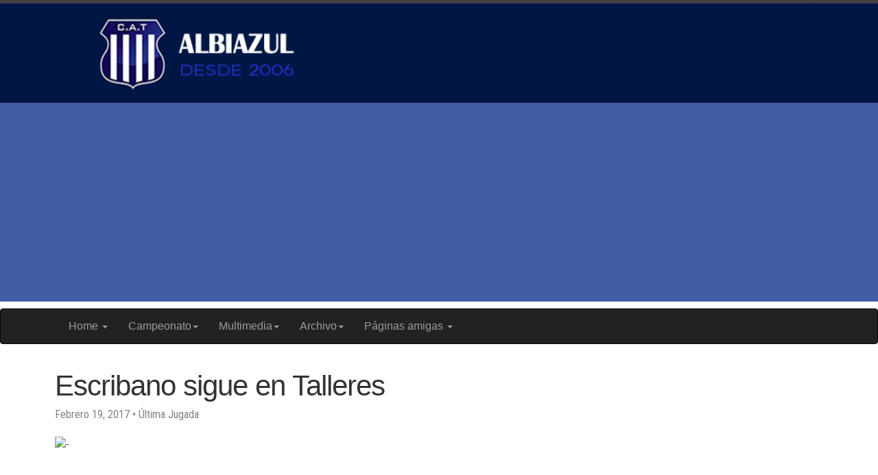

--- FILE ---
content_type: text/html
request_url: https://albiazul.com.ar/archivo/2017/posts/2017/02/19/escribano-sigue-en-talleres.html
body_size: 4393
content:
<!DOCTYPE html>
<html>

<head>
    <!-- Global site tag (gtag.js) - Google Analytics -->
<script async src="https://www.googletagmanager.com/gtag/js?id=UA-669615-1"></script>
<script>
  window.dataLayer = window.dataLayer || [];
  function gtag(){dataLayer.push(arguments);}
  gtag('js', new Date());

  gtag('config', 'UA-669615-1');
</script>
    <meta charset="utf-8">
    <meta http-equiv="X-UA-Compatible" content="IE=edge">
    <meta name="viewport" content="width=device-width, initial-scale=1">

    <title>Escribano sigue en Talleres</title>
    <meta name="description"
          content="El vicepresidente primero de Talleres, puso a disposición su renuncia debido al escándalo en las elecciones de AFA, sus pares de comisión directiva no la ace...">
    <meta name="keywords" content="Talleres de Cordoba,albiazul,matador,tallarines" />

    <link href="https://fonts.googleapis.com/css?family=Roboto|Roboto+Condensed|Roboto+Slab" rel="stylesheet">
    <link rel="stylesheet" href="/css/main.css">
    <link rel="canonical" href="https://albiazul.com/archivo/2017/posts/2017/02/19/escribano-sigue-en-talleres.html">
    <link rel="alternate" type="application/rss+xml" title="Talleres de Córdoba - Albiazul"
          href='https://albiazul.com/feed.xml'>
	<link rel="shortcut icon" href='https://albiazul.com/albiazul.ico' />

    <!-- jQuery -->
    <script src="https://ajax.googleapis.com/ajax/libs/jquery/1.12.4/jquery.min.js"></script>
    <!-- Latest compiled and minified CSS and JavaScript-->
    <link rel="stylesheet" href="https://maxcdn.bootstrapcdn.com/bootstrap/3.3.7/css/bootstrap.min.css"
          integrity="sha384-BVYiiSIFeK1dGmJRAkycuHAHRg32OmUcww7on3RYdg4Va+PmSTsz/K68vbdEjh4u" crossorigin="anonymous">
    <script src="https://maxcdn.bootstrapcdn.com/bootstrap/3.3.7/js/bootstrap.min.js"
            integrity="sha384-Tc5IQib027qvyjSMfHjOMaLkfuWVxZxUPnCJA7l2mCWNIpG9mGCD8wGNIcPD7Txa"
            crossorigin="anonymous"></script>
    <!-- Añade esta etiqueta en la cabecera o delante de la etiqueta body. -->
    <script type="text/javascript" src="https://apis.google.com/js/plusone.js">
        {lang: 'es-419'}
    </script>
	<script async src="//pagead2.googlesyndication.com/pagead/js/adsbygoogle.js"></script>
	<script>
		(adsbygoogle = window.adsbygoogle || []).push({
			google_ad_client: "ca-pub-0832240803228853",
			enable_page_level_ads: true
		});
	</script>
</head>


<body>
<header class="site-header">
    <a href="https://albiazul.com">
		<img  alt="Sitio Albiazul" 
			srcset="
				https://albiazul.com/assets/header-vs.png  240w,
				https://albiazul.com/assets/header-s.png  300w,
				https://albiazul.com/assets/header-m.png  400w,
				https://albiazul.com/assets/header-large.png  512w,
				https://albiazul.com/assets/header-2x.png 1024w
				"
				sizes="70vmin"
		/>
	</a>
</header>

<!-- <nav class="navbar navbar-toggleable-md fixed-top navbar-inverse bg-inverse"> -->
<!-- <nav class="navbar navbar-toggleable-md navbar-light bg-faded">-->
<nav class="navbar navbar-inverse bg-inverse">
    <div class="container">
        <div class="navbar-header">
            <button type="button" class="navbar-toggle collapsed" data-toggle="collapse" data-target=".navbar-collapse">
                <span class="sr-only">Toggle navigation</span>
                <span class="icon-bar"></span>
                <span class="icon-bar"></span>
                <span class="icon-bar"></span>
            </button>
        </div>
        <div class="navbar-collapse collapse">
            <ul class="nav navbar-nav">
                <li class="dropdown">
                    <a href="#" class="dropdown-toggle" data-toggle="dropdown" role="button" aria-haspopup="true"
                       aria-expanded="false" style="font-size: medium" style="font-size: large">Home <span
                            class="caret"></span></a>
                    <ul class="dropdown-menu">
                        <li><a href="/index.html">Página de inicio</a></li>
                        <li><a href="/institucional/quienessomos.html">Quienes somos</a></li>
                        <li><a href="/institucional/institucion.html">Institucional</a></li>
                        <!--<li><a href="/institucional/plantel.html">Plantel</a></li>-->
                    </ul>
                </li>
                <li class="dropdown">
                    <a href="#" class="dropdown-toggle" data-toggle="dropdown" role="button" aria-haspopup="true"
                       aria-expanded="false" style="font-size: medium">Campeonato<span class="caret"></span></a>
                    <ul class="dropdown-menu">
                        <li><a href="/tablas/index.html">Inicio</a></li>
                        <li><a href="/tablas/posiciones.html">Posiciones</a></li>
                        <li><a href="/tablas/promedios.html">Promedios</a></li>
                        <!--<li><a href="/tablas/fixturetalleres.html">Fixture Talleres</a></li>-->
                        <li><a href="/tablas/fixture.html">Fixture General</a></li>
                        <li><a href="/tablas/clubes.html">Todos los clubes</a></li>
                    </ul>
                </li>
                <li class="dropdown">
                    <a href="#" class="dropdown-toggle" data-toggle="dropdown" role="button" aria-haspopup="true"
                       aria-expanded="false" style="font-size: medium">Multimedia<span class="caret"></span></a>
                    <ul class="dropdown-menu">
                        <li><a href="/multimedia/conmebol/index.html">Conmebol</a></li>
                        <li><a href="/multimedia/audio/index.html">Audio (canciones, relatos, etc.)</a></li>
                    </ul>
                </li>
                <li class="dropdown">
                    <a href="#" class="dropdown-toggle" data-toggle="dropdown" role="button" aria-haspopup="true"
                       aria-expanded="false" style="font-size: medium">Archivo<span class="caret"></span></a>
                    <ul class="dropdown-menu">
                        <li><a href="/archivo/2021" target="_blank">Año 2021</a></li>
                        <li><a href="/archivo/2020" target="_blank">Año 2020</a></li>
                        <li><a href="/archivo/2019" target="_blank">Año 2019</a></li>
                        <li><a href="/archivo/2018" target="_blank">Año 2018</a></li>
                        <li><a href="/archivo/2017" target="_blank">Año 2017</a></li>
                        <li><a href="/archivo/2016" target="_blank">Año 2016</a></li>
                        <li><a href="/archivo/2015" target="_blank">Año 2015</a></li>
                        <li><a href="/archivo/2014" target="_blank">Año 2014</a></li>
                        <li><a href="/archivo/2013" target="_blank">Año 2013</a></li>
                        <li><a href="/archivo/2012" target="_blank">Año 2012</a></li>
                        <li><a href="/archivo/2011" target="_blank">Año 2011</a></li>
                        <li><a href="/archivo/2010" target="_blank">Año 2010</a></li>
                        <li><a href="/archivo/2009" target="_blank">Año 2009</a></li>
                        <li><a href="/archivo/2008" target="_blank">Año 2008</a></li>
						<li><a href="/archivo/2007" target="_blank">Año 2007</a></li>
                        <li><a href="/archivo/2006" target="_blank">Año 2006</a></li>
                        <!--<li><a href="http://albiazul.com.ar/x_sitioold/archivo/2007" target="_blank">Año 2007</a></li>
                        <li><a href="http://albiazul.com.ar/x_sitioold/archivo/2006" target="_blank">Año 2006</a></li>
						-->
                    </ul>
                </li>
                <li class="dropdown">
                    <a href="#" class="dropdown-toggle" data-toggle="dropdown" role="button" aria-haspopup="true"
                       aria-expanded="false" style="font-size: medium">Páginas amigas <span class="caret"></span></a>
                    <ul class="dropdown-menu">
                        <li><a href="http://www.la1913.com" target="_blank">La 1913</a></li>
                        <li><a href="https://www.clubtalleres.com.ar/" target="_blank">Talleres de Córdoba</a></li>
                    </ul>
                </li>
            </ul>
        </div>
    </div>
</nav>

<div class="container">
    <div class="row">
        <div class="col-md-8">
    <article class="post" itemscope itemtype="http://schema.org/BlogPosting">

        <header class="post-header">
            <h1 class="post-title" itemprop="name headline">Escribano sigue en Talleres</h1>
            <p class="post-meta">
                <time datetime="2017-02-19T00:26:00-03:00" itemprop="datePublished">
                    
                    
                    Febrero 19, 2017
                </time>
                • Última Jugada
                
            </p>
            
                
                    <!-- <img src="https://albiazul.com/uploadedimages/2017/20170219escribano-uj.jpg" alt="-" border="0"/> -->
					<img src='https://albiazul.com/uploadedimages/2017/20170219escribano-uj.jpg.jpg' alt="-" border="0"/>
                
            
			
        </header>

        <div class="post-content" itemprop="articleBody">
            <p><em>El vicepresidente primero de Talleres, puso a disposición su renuncia debido al escándalo en las elecciones de AFA, sus pares de comisión directiva no la aceptaron y seguirá como vice.</em></p><!--more-->
<p>Este viernes que pasó será recordado por Rodrigo Escribano, vice de Talleres, como uno de los peores dias que le han tocado vivir en el mundo del deporte. Luis Segura y Marcelo Tinelli terminaron increíblemente en 38-38 sobre 75 votos.
</p>
<p>
Lo cierto es que un dirigente de Quilmes trajo a la luz en sus dichos supuestas acciones nocivas de Escribano en aquel escrutinio frustrado y se vio absolutamente ensuciado en su buen nombre lo que lo obligó a presentar su renuncia como vicepresidente de la T pero no fue aceptada por sus pares.
</p>
<p>
Carlos Coloma al rato se desdijo, pidió disculpas públicas y llamó a Escribano para aclararle que no había dicho lo que se dijo. Después de numerosos apoyos de la dirigencia del fútbol y del propio Club Atlético Talleres Escribano seguirá siendo Vice.
</p>
<p>
Este sábado apareció un video que contradice las acusaciones que recibió Escribano de haber "agregado" el famoso voto, cuando se escrutó a través de sobres cerrados y las imágenes confundían una tirilla de dichos sobres con un voto (cuadrados de cartón).
</p>


        </div>

    </article>
</div>


    </div>
    <div class="row">
        <footer class="site-footer">

  <div class="col-md-8">

    <h2 class="footer-heading">Talleres de Córdoba - Albiazul</h2>

    <div class="footer-col-wrapper">
      <div class="footer-col footer-col-1">
        <ul class="contact-list">
          <li>Talleres de Córdoba - Albiazul</li>
          <li><a href="/cdn-cgi/l/email-protection#02616d6c766361766d42636e606b6378776e2c616d6f2c6370"><span class="__cf_email__" data-cfemail="b1d2dedfc5d0d2c5def1d0ddd3d8d0cbc4dd9fd2dedc9fd0c3">[email&#160;protected]</span></a></li>
        </ul>
      </div>

      <div class="footer-col footer-col-2">
        <ul class="social-media-list">
          
          <li>
            <a href="https://github.com/tirabo"><span class="icon icon--github"><svg viewBox="0 0 16 16"><path fill="#828282" d="M7.999,0.431c-4.285,0-7.76,3.474-7.76,7.761 c0,3.428,2.223,6.337,5.307,7.363c0.388,0.071,0.53-0.168,0.53-0.374c0-0.184-0.007-0.672-0.01-1.32 c-2.159,0.469-2.614-1.04-2.614-1.04c-0.353-0.896-0.862-1.135-0.862-1.135c-0.705-0.481,0.053-0.472,0.053-0.472 c0.779,0.055,1.189,0.8,1.189,0.8c0.692,1.186,1.816,0.843,2.258,0.645c0.071-0.502,0.271-0.843,0.493-1.037 C4.86,11.425,3.049,10.76,3.049,7.786c0-0.847,0.302-1.54,0.799-2.082C3.768,5.507,3.501,4.718,3.924,3.65 c0,0,0.652-0.209,2.134,0.796C6.677,4.273,7.34,4.187,8,4.184c0.659,0.003,1.323,0.089,1.943,0.261 c1.482-1.004,2.132-0.796,2.132-0.796c0.423,1.068,0.157,1.857,0.077,2.054c0.497,0.542,0.798,1.235,0.798,2.082 c0,2.981-1.814,3.637-3.543,3.829c0.279,0.24,0.527,0.713,0.527,1.437c0,1.037-0.01,1.874-0.01,2.129 c0,0.208,0.14,0.449,0.534,0.373c3.081-1.028,5.302-3.935,5.302-7.362C15.76,3.906,12.285,0.431,7.999,0.431z"/></svg>
</span><span class="username">tirabo</span></a>

          </li>
          

          
          <li>
            <a href="https://twitter.com/CbaAlbiazul"><span class="icon icon--twitter"><svg viewBox="0 0 16 16"><path fill="#828282" d="M15.969,3.058c-0.586,0.26-1.217,0.436-1.878,0.515c0.675-0.405,1.194-1.045,1.438-1.809c-0.632,0.375-1.332,0.647-2.076,0.793c-0.596-0.636-1.446-1.033-2.387-1.033c-1.806,0-3.27,1.464-3.27,3.27 c0,0.256,0.029,0.506,0.085,0.745C5.163,5.404,2.753,4.102,1.14,2.124C0.859,2.607,0.698,3.168,0.698,3.767 c0,1.134,0.577,2.135,1.455,2.722C1.616,6.472,1.112,6.325,0.671,6.08c0,0.014,0,0.027,0,0.041c0,1.584,1.127,2.906,2.623,3.206 C3.02,9.402,2.731,9.442,2.433,9.442c-0.211,0-0.416-0.021-0.615-0.059c0.416,1.299,1.624,2.245,3.055,2.271 c-1.119,0.877-2.529,1.4-4.061,1.4c-0.264,0-0.524-0.015-0.78-0.046c1.447,0.928,3.166,1.469,5.013,1.469 c6.015,0,9.304-4.983,9.304-9.304c0-0.142-0.003-0.283-0.009-0.423C14.976,4.29,15.531,3.714,15.969,3.058z"/></svg>
</span><span class="username">CbaAlbiazul</span></a>

          </li>
          
        </ul>
      </div>

      <div class="footer-col footer-col-3">
        <p>Pagina con informacion sobre el club Talleres de Cordoba (no oficial).
</p>
      </div>
    </div>

  </div>

</footer>


    </div>
</div>
<script data-cfasync="false" src="/cdn-cgi/scripts/5c5dd728/cloudflare-static/email-decode.min.js"></script><script defer src="https://static.cloudflareinsights.com/beacon.min.js/vcd15cbe7772f49c399c6a5babf22c1241717689176015" integrity="sha512-ZpsOmlRQV6y907TI0dKBHq9Md29nnaEIPlkf84rnaERnq6zvWvPUqr2ft8M1aS28oN72PdrCzSjY4U6VaAw1EQ==" data-cf-beacon='{"version":"2024.11.0","token":"d1f6b9c2deef4f889b27afa86448bdb4","r":1,"server_timing":{"name":{"cfCacheStatus":true,"cfEdge":true,"cfExtPri":true,"cfL4":true,"cfOrigin":true,"cfSpeedBrain":true},"location_startswith":null}}' crossorigin="anonymous"></script>
</body>

</html>


--- FILE ---
content_type: text/html; charset=utf-8
request_url: https://www.google.com/recaptcha/api2/aframe
body_size: 266
content:
<!DOCTYPE HTML><html><head><meta http-equiv="content-type" content="text/html; charset=UTF-8"></head><body><script nonce="pSjoeyPmo-9PeMVrVqUEzQ">/** Anti-fraud and anti-abuse applications only. See google.com/recaptcha */ try{var clients={'sodar':'https://pagead2.googlesyndication.com/pagead/sodar?'};window.addEventListener("message",function(a){try{if(a.source===window.parent){var b=JSON.parse(a.data);var c=clients[b['id']];if(c){var d=document.createElement('img');d.src=c+b['params']+'&rc='+(localStorage.getItem("rc::a")?sessionStorage.getItem("rc::b"):"");window.document.body.appendChild(d);sessionStorage.setItem("rc::e",parseInt(sessionStorage.getItem("rc::e")||0)+1);localStorage.setItem("rc::h",'1768829799377');}}}catch(b){}});window.parent.postMessage("_grecaptcha_ready", "*");}catch(b){}</script></body></html>